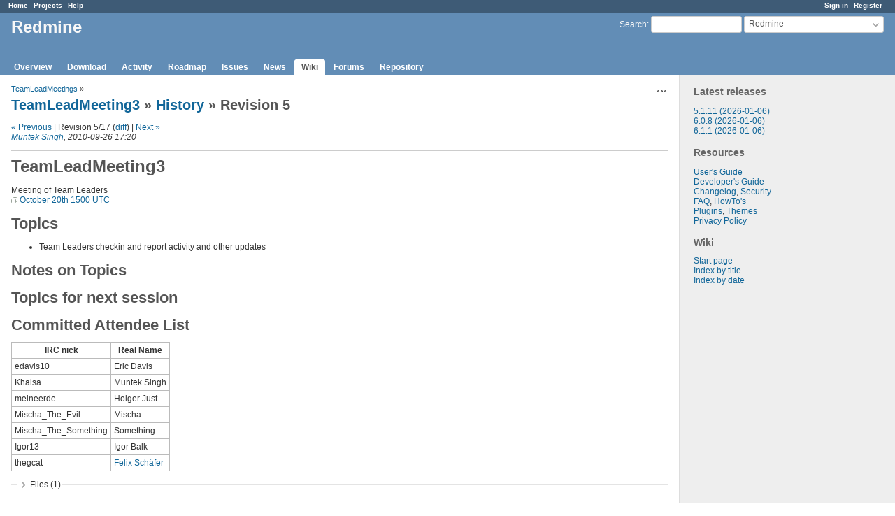

--- FILE ---
content_type: text/html; charset=utf-8
request_url: https://www.redmine.org/projects/redmine/wiki/TeamLeadMeeting3/5
body_size: 3656
content:
<!DOCTYPE html>
<html lang="en">
<head>
<meta charset="utf-8" />
<meta http-equiv="X-UA-Compatible" content="IE=edge"/>
<title>Revision 5 - History - TeamLeadMeeting3 - TeamLeadMeeting3 - Redmine</title>
<meta name="viewport" content="width=device-width, initial-scale=1">
<meta name="description" content="Redmine" />
<meta name="keywords" content="issue,bug,tracker" />
<meta name="csrf-param" content="authenticity_token" />
<meta name="csrf-token" content="3s7l0xFOdDSgPmuUR0rNf98zXYd8FBi2AXNkQoe2I5H/vIi4RWoSl3tMaL/7ksETw7hbHgxvPDsQrqHN0tJL5Q==" />
<link rel='shortcut icon' href='/favicon.ico?1679302129' />
<link rel="stylesheet" media="all" href="/stylesheets/jquery/jquery-ui-1.13.2.css?1679302129" />
<link rel="stylesheet" media="all" href="/stylesheets/tribute-5.1.3.css?1679302129" />
<link rel="stylesheet" media="all" href="/stylesheets/application.css?1679302129" />
<link rel="stylesheet" media="all" href="/stylesheets/responsive.css?1679302129" />

<script src="/javascripts/jquery-3.6.1-ui-1.13.2-ujs-5.2.8.1.js?1679302129"></script>
<script src="/javascripts/jquery-migrate-3.3.2.min.js?1679302129"></script>
<script src="/javascripts/tribute-5.1.3.min.js?1679302129"></script>
<script src="/javascripts/tablesort-5.2.1.min.js?1679302129"></script>
<script src="/javascripts/tablesort-5.2.1.number.min.js?1679302129"></script>
<script src="/javascripts/application.js?1679302129"></script>
<script src="/javascripts/responsive.js?1679302129"></script>
<script>
//<![CDATA[
$(window).on('load', function(){ warnLeavingUnsaved('The current page contains unsaved text that will be lost if you leave this page.'); });
//]]>
</script>

<script>
//<![CDATA[
rm = window.rm || {};rm.AutoComplete = rm.AutoComplete || {};rm.AutoComplete.dataSources = '{"issues":"/issues/auto_complete?project_id=redmine\u0026q=","wiki_pages":"/wiki_pages/auto_complete?project_id=redmine\u0026q="}';
//]]>
</script>

<!-- page specific tags -->
  <meta name="robots" content="noindex,follow,noarchive" />
</head>
<body class="project-redmine has-main-menu controller-wiki action-show avatars-on">

<div id="wrapper">

<div class="flyout-menu js-flyout-menu">

        <div class="flyout-menu__search">
            <form action="/projects/redmine/search" accept-charset="UTF-8" name="form-a15dab61" method="get"><input name="utf8" type="hidden" value="&#x2713;" />
            <input type="hidden" name="wiki_pages" value="1" />
            <label class="search-magnifier search-magnifier--flyout" for="flyout-search">&#9906;</label>
            <input type="text" name="q" id="flyout-search" class="small js-search-input" placeholder="Search" />
</form>        </div>


        <h3>Project</h3>
        <span class="js-project-menu"></span>

    <h3>General</h3>
    <span class="js-general-menu"></span>

    <span class="js-sidebar flyout-menu__sidebar"></span>

    <h3>Profile</h3>
    <span class="js-profile-menu"></span>

</div>

<div id="wrapper2">
<div id="wrapper3">
<div id="top-menu">
    <div id="account">
        <ul><li><a class="login" href="/login">Sign in</a></li><li><a class="register" href="/account/register">Register</a></li></ul>    </div>
    
    <ul><li><a class="home" href="/">Home</a></li><li><a class="projects" href="/projects">Projects</a></li><li><a class="help" href="https://www.redmine.org/guide">Help</a></li></ul></div>

<div id="header">

    <a href="#" class="mobile-toggle-button js-flyout-menu-toggle-button"></a>

    <div id="quick-search">
        <form action="/projects/redmine/search" accept-charset="UTF-8" name="form-1d6fced0" method="get"><input name="utf8" type="hidden" value="&#x2713;" />
        <input type="hidden" name="scope" value="subprojects" />
        <input type="hidden" name="wiki_pages" value="1" />
        <label for='q'>
          <a accesskey="4" href="/projects/redmine/search?scope=subprojects">Search</a>:
        </label>
        <input type="text" name="q" id="q" size="20" class="small" accesskey="f" data-auto-complete="true" />
</form>        <div id="project-jump" class="drdn"><span class="drdn-trigger">Redmine</span><div class="drdn-content"><div class="quick-search"><input type="text" name="q" id="projects-quick-search" value="" class="autocomplete" data-automcomplete-url="/projects/autocomplete.js?jump=wiki" autocomplete="off" /></div><div class="drdn-items projects selection"></div><div class="drdn-items all-projects selection"><a href="/projects?jump=wiki">All Projects</a></div></div></div>
    </div>

    <h1><span class="current-project">Redmine</span></h1>

    <div id="main-menu" class="tabs">
        <ul><li><a class="overview" href="/projects/redmine">Overview</a></li><li><a class="download" href="/projects/redmine/wiki/Download/5">Download</a></li><li><a class="activity" href="/projects/redmine/activity">Activity</a></li><li><a class="roadmap" href="/projects/redmine/roadmap">Roadmap</a></li><li><a class="issues" href="/projects/redmine/issues">Issues</a></li><li><a class="news" href="/projects/redmine/news">News</a></li><li><a class="wiki selected" href="/projects/redmine/wiki">Wiki</a></li><li><a class="boards" href="/projects/redmine/boards">Forums</a></li><li><a class="repository" href="/projects/redmine/repository">Repository</a></li></ul>
        <div class="tabs-buttons" style="display:none;">
            <button class="tab-left" onclick="moveTabLeft(this); return false;"></button>
            <button class="tab-right" onclick="moveTabRight(this); return false;"></button>
        </div>
    </div>
</div>

<div id="main" class="">
    <div id="sidebar">
          
  <div class="wiki">
    <a name="Latest-releases"></a>
<h3 >Latest releases<a href="#Latest-releases" class="wiki-anchor">&para;</a></h3>


	<p><a class="wiki-page" href="/projects/redmine/wiki/Download">5.1.11 (2026-01-06)</a><br /><a class="wiki-page" href="/projects/redmine/wiki/Download">6.0.8 (2026-01-06)</a><br /><a class="wiki-page" href="/projects/redmine/wiki/Download">6.1.1 (2026-01-06)</a></p>


	<a name="Resources"></a>
<h3 >Resources<a href="#Resources" class="wiki-anchor">&para;</a></h3>


	<p><a class="wiki-page" href="/projects/redmine/wiki/Guide">User's Guide</a><br /><a class="wiki-page" href="/projects/redmine/wiki/Developer_Guide">Developer's Guide</a><br /><a class="wiki-page" href="/projects/redmine/wiki/Changelog">Changelog</a>, <a class="wiki-page" href="/projects/redmine/wiki/Security_Advisories">Security</a><br /><a class="wiki-page" href="/projects/redmine/wiki/FAQ">FAQ</a>, <a class="wiki-page" href="/projects/redmine/wiki/HowTos">HowTo's</a><br /><a href="/plugins">Plugins</a>, <a class="wiki-page" href="/projects/redmine/wiki/Theme_List">Themes</a><br /><a class="wiki-page" href="/projects/redmine/wiki/PrivacyPolicy">Privacy Policy</a></p>
  </div>

<h3>Wiki</h3>
<ul>
  <li><a href="/">Start page</a></li>
  <li><a href="/projects/redmine/wiki/index">Index by title</a></li>
  <li><a href="/projects/redmine/wiki/date_index">Index by date</a></li>
</ul>



		<br />
		<script type="text/javascript"><!--
		google_ad_client = "pub-0447284344517370";
		google_alternate_color = "FFFFFF";
		google_ad_width = 160;
		google_ad_height = 600;
		google_ad_format = "160x600_as";
		google_ad_type = "text_image";
		google_ad_channel = "";
		google_color_border = "EEEEEE";
		google_color_bg = "FFFFFF";
		google_color_link = "484848";
		google_color_text = "484848";
		google_color_url = "2A5685";
		//-->
		</script>
		<script type="text/javascript"
		  src="//pagead2.googlesyndication.com/pagead/show_ads.js">
		</script>
                <br />

        
    </div>

    <div id="content">
        
        <div class="contextual">


  <span class="drdn"><span class="drdn-trigger"><span class="icon-only icon-actions" title="Actions">Actions</span></span><div class="drdn-content"><div class="drdn-items">
    <a class="icon icon-history" href="/projects/redmine/wiki/TeamLeadMeeting3/history">History</a>

      

</div></div></span></div>

<p class="breadcrumb"><a href="/projects/redmine/wiki/TeamLeadMeetings">TeamLeadMeetings</a> » </p>

  <h2><a href="/projects/redmine/wiki/TeamLeadMeeting3">TeamLeadMeeting3</a> &#187; <a href="/projects/redmine/wiki/TeamLeadMeeting3/history">History</a> &#187; Revision 5</h2>

    <p>
      <a href="/projects/redmine/wiki/TeamLeadMeeting3/4">« Previous</a> |
    Revision 5/17
      (<a href="/projects/redmine/wiki/TeamLeadMeeting3/5/diff">diff</a>)
      | <a href="/projects/redmine/wiki/TeamLeadMeeting3/6">Next »</a>
    <br />
    <em><a class="user active" href="/users/3103">Muntek Singh</a>, 2010-09-26 17:20 </em><br />
    
    </p>
    <hr />

<div class="wiki wiki-page">
  <a name="TeamLeadMeeting3"></a>
<h1 >TeamLeadMeeting3<a href="#TeamLeadMeeting3" class="wiki-anchor">&para;</a></h1>


	<p>Meeting of Team Leaders<br /><a href="http://www.timeanddate.com/worldclock/fixedtime.html?month=10&#38;day=20&#38;year=2010&#38;hour=15&#38;min=0&#38;sec=0" class="external">October 20th 1500 UTC</a></p>


	<a name="Topics"></a>
<h2 >Topics<a href="#Topics" class="wiki-anchor">&para;</a></h2>


	<ul>
	<li>Team Leaders checkin and report activity and other updates</li>
	</ul>


	<a name="Notes-on-Topics"></a>
<h2 >Notes on Topics<a href="#Notes-on-Topics" class="wiki-anchor">&para;</a></h2>


	<a name="Topics-for-next-session"></a>
<h2 >Topics for next session<a href="#Topics-for-next-session" class="wiki-anchor">&para;</a></h2>


	<a name="Committed-Attendee-List"></a>
<h2 >Committed Attendee List<a href="#Committed-Attendee-List" class="wiki-anchor">&para;</a></h2>


	<table>
		<tr>
			<th>IRC nick      </th>
			<th>Real Name   </th>
		</tr>
		<tr>
			<td> edavis10        </td>
			<td> Eric Davis    </td>
		</tr>
		<tr>
			<td> Khalsa          </td>
			<td> Muntek Singh  </td>
		</tr>
		<tr>
			<td> meineerde       </td>
			<td> Holger Just   </td>
		</tr>
		<tr>
			<td> Mischa_The_Evil </td>
			<td> Mischa        </td>
		</tr>
		<tr>
			<td> Mischa_The_Something </td>
			<td> Something  </td>
		</tr>
		<tr>
			<td> Igor13          </td>
			<td> Igor Balk     </td>
		</tr>
		<tr>
			<td> thegcat </td>
			<td> <a href="/users/3866">Felix Schäfer</a> </td>
		</tr>
	</table>
</div>


<fieldset class="collapsible collapsed hide-when-print">
  <legend onclick="toggleFieldset(this);" class="icon icon-collapsed">Files (1)</legend>
  <div style="display: none;">

  <div class="attachments">
<div class="contextual">
  
  
</div>
<table>
<tr>
  <td>
    <a class="icon icon-attachment" href="/attachments/4696">TeamLeadMeeting3-20101020.log</a>    <span class="size">(46.9 KB)</span>
    <a class="icon-only icon-download" title="Download" href="/attachments/download/4696/TeamLeadMeeting3-20101020.log">TeamLeadMeeting3-20101020.log</a>  </td>
  <td>IRC Log of the Team lead Meeting held at 20101020 in #redmine-dev@Freenode</td>
  <td>
      <span class="author">Aleksander Lygren Toppe, 2010-10-20 19:57</span>
  </td>
  <td>
  </td>
</tr>
</table>
</div>


</div>
</fieldset>

<p class="wiki-update-info">
    Updated by <a class="user active" href="/users/3103">Muntek Singh</a> <a title="2010-09-26 17:20" href="/projects/redmine/activity?from=2010-09-26">over 15 years</a> ago
    · <a href="/projects/redmine/wiki/TeamLeadMeeting3/history">5 revisions</a>
</p>





        
        <div style="clear:both;"></div>
    </div>
</div>
<div id="footer">
    Powered by <a href="https://www.redmine.org/">Redmine</a> &copy; 2006-2023 Jean-Philippe Lang
</div>
</div>

<div id="ajax-indicator" style="display:none;"><span>Loading...</span></div>
<div id="ajax-modal" style="display:none;"></div>

</div>
</div>

</body>
</html>


--- FILE ---
content_type: text/html; charset=utf-8
request_url: https://www.google.com/recaptcha/api2/aframe
body_size: 268
content:
<!DOCTYPE HTML><html><head><meta http-equiv="content-type" content="text/html; charset=UTF-8"></head><body><script nonce="Pec4fVyz3kDK_MTDD4eN2w">/** Anti-fraud and anti-abuse applications only. See google.com/recaptcha */ try{var clients={'sodar':'https://pagead2.googlesyndication.com/pagead/sodar?'};window.addEventListener("message",function(a){try{if(a.source===window.parent){var b=JSON.parse(a.data);var c=clients[b['id']];if(c){var d=document.createElement('img');d.src=c+b['params']+'&rc='+(localStorage.getItem("rc::a")?sessionStorage.getItem("rc::b"):"");window.document.body.appendChild(d);sessionStorage.setItem("rc::e",parseInt(sessionStorage.getItem("rc::e")||0)+1);localStorage.setItem("rc::h",'1769460982022');}}}catch(b){}});window.parent.postMessage("_grecaptcha_ready", "*");}catch(b){}</script></body></html>